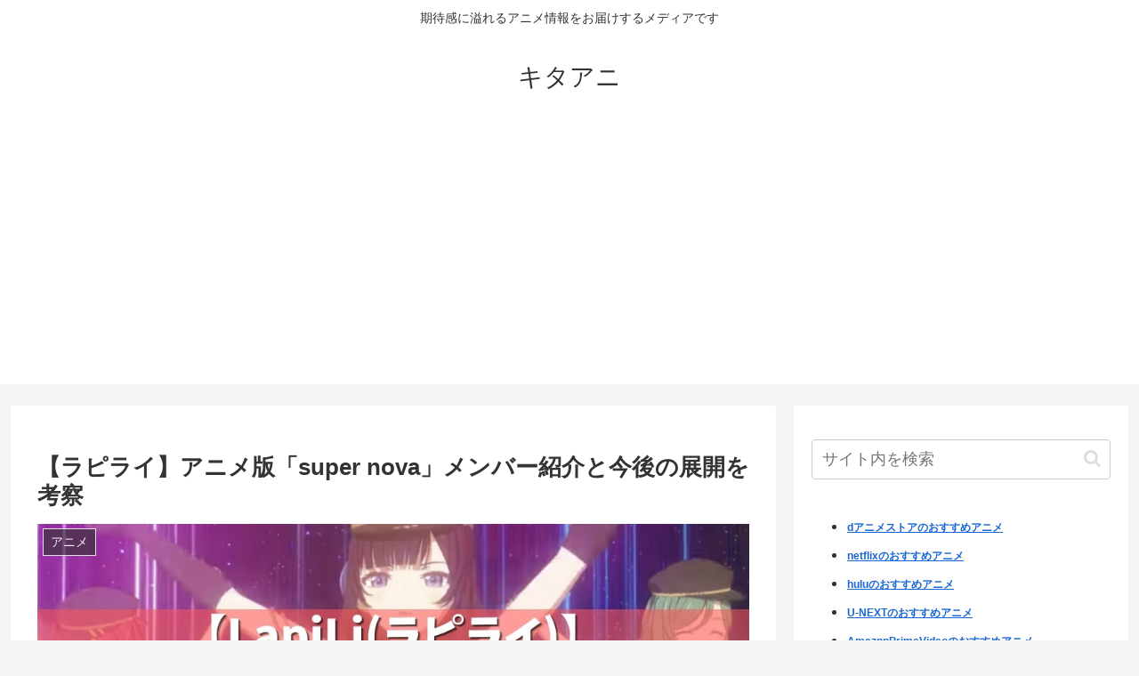

--- FILE ---
content_type: text/html; charset=utf-8
request_url: https://www.google.com/recaptcha/api2/aframe
body_size: 266
content:
<!DOCTYPE HTML><html><head><meta http-equiv="content-type" content="text/html; charset=UTF-8"></head><body><script nonce="69aPbQB8UBKpdFeDaXuhcg">/** Anti-fraud and anti-abuse applications only. See google.com/recaptcha */ try{var clients={'sodar':'https://pagead2.googlesyndication.com/pagead/sodar?'};window.addEventListener("message",function(a){try{if(a.source===window.parent){var b=JSON.parse(a.data);var c=clients[b['id']];if(c){var d=document.createElement('img');d.src=c+b['params']+'&rc='+(localStorage.getItem("rc::a")?sessionStorage.getItem("rc::b"):"");window.document.body.appendChild(d);sessionStorage.setItem("rc::e",parseInt(sessionStorage.getItem("rc::e")||0)+1);localStorage.setItem("rc::h",'1768817012327');}}}catch(b){}});window.parent.postMessage("_grecaptcha_ready", "*");}catch(b){}</script></body></html>